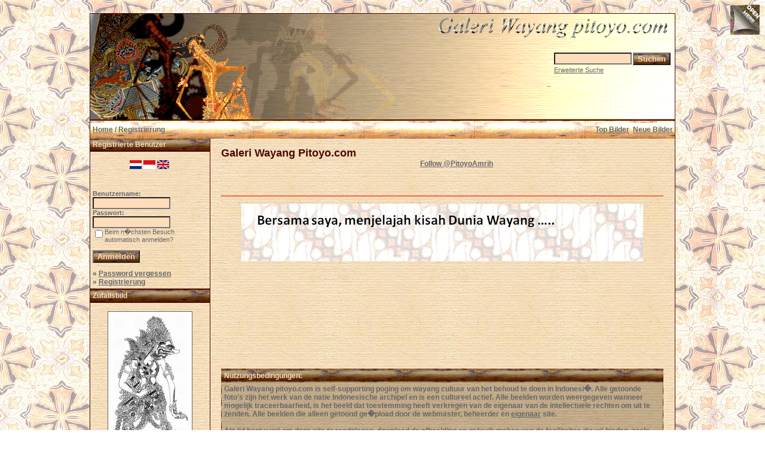

--- FILE ---
content_type: text/html; charset=utf-8
request_url: https://accounts.google.com/o/oauth2/postmessageRelay?parent=https%3A%2F%2Fwww.pitoyo.com&jsh=m%3B%2F_%2Fscs%2Fabc-static%2F_%2Fjs%2Fk%3Dgapi.lb.en.2kN9-TZiXrM.O%2Fd%3D1%2Frs%3DAHpOoo_B4hu0FeWRuWHfxnZ3V0WubwN7Qw%2Fm%3D__features__
body_size: 162
content:
<!DOCTYPE html><html><head><title></title><meta http-equiv="content-type" content="text/html; charset=utf-8"><meta http-equiv="X-UA-Compatible" content="IE=edge"><meta name="viewport" content="width=device-width, initial-scale=1, minimum-scale=1, maximum-scale=1, user-scalable=0"><script src='https://ssl.gstatic.com/accounts/o/2580342461-postmessagerelay.js' nonce="sHfpcoLMJT4mk31PORLsGA"></script></head><body><script type="text/javascript" src="https://apis.google.com/js/rpc:shindig_random.js?onload=init" nonce="sHfpcoLMJT4mk31PORLsGA"></script></body></html>

--- FILE ---
content_type: text/html; charset=utf-8
request_url: https://www.google.com/recaptcha/api2/aframe
body_size: 265
content:
<!DOCTYPE HTML><html><head><meta http-equiv="content-type" content="text/html; charset=UTF-8"></head><body><script nonce="HtoS5fsbmQ7V6r3cLrTYrA">/** Anti-fraud and anti-abuse applications only. See google.com/recaptcha */ try{var clients={'sodar':'https://pagead2.googlesyndication.com/pagead/sodar?'};window.addEventListener("message",function(a){try{if(a.source===window.parent){var b=JSON.parse(a.data);var c=clients[b['id']];if(c){var d=document.createElement('img');d.src=c+b['params']+'&rc='+(localStorage.getItem("rc::a")?sessionStorage.getItem("rc::b"):"");window.document.body.appendChild(d);sessionStorage.setItem("rc::e",parseInt(sessionStorage.getItem("rc::e")||0)+1);localStorage.setItem("rc::h",'1768979901376');}}}catch(b){}});window.parent.postMessage("_grecaptcha_ready", "*");}catch(b){}</script></body></html>